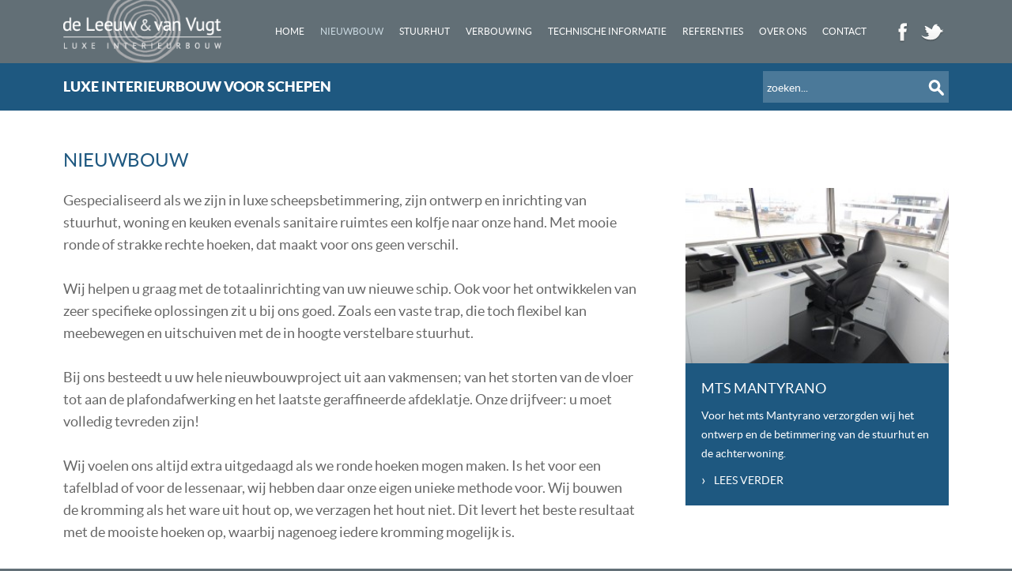

--- FILE ---
content_type: text/html; charset=UTF-8
request_url: https://www.dlvv-interieurs.nl/nieuwbouw
body_size: 12284
content:
<!doctype html><html lang="nl"><head><title>Vragen over de mooiste scheepsbetimmering? Bel De Leeuw & Van Vugt - de Leeuw & van Vugt</title><meta http-equiv="content-type" content="text/html; charset=utf-8" /><meta name="viewport" content="width=device-width, initial-scale=1"><meta name="keywords" content="interieurbetimmering, scheepsinterieurbouw, totaalinrichting, woninginrichting, maatwerk, stuurhutlessenaar, ronde hoek, (rondzit)bank, stuurhutinrichting, scheepsbetimmering, jachtinrichting, jachtbetimmering" /><meta name="description" content="Vragen over de mooiste scheepsbetimmering? Bel De Leeuw & Van Vugt" /><meta property="og:title" content="Vragen over de mooiste scheepsbetimmering? Bel De Leeuw & Van Vugt - de Leeuw & van Vugt" /><meta property="og:description" content="Vragen over de mooiste scheepsbetimmering? Bel De Leeuw & Van Vugt" /><meta property="og:type" content="website" /> <meta property="og:url" content="https://www.dlvv-interieurs.nl/nieuwbouw" /><meta property="og:site_name" content="de Leeuw & van Vugt" /><meta property="og:image" content="https://scheepsinterieurbouw.nl/image/de_leeuw_en_van_vugt_logo.png" /><link type="text/css" rel="stylesheet" href="/ENGINE/STYLES/SCHEEPSINTERIEUR/WEBSITE/core.css" /><link type="text/css" rel="stylesheet" href="/ENGINE/STYLES/SCHEEPSINTERIEUR/WEBSITE/content.css" /><link type="text/css" rel="stylesheet" href="/ENGINE/STYLES/SCHEEPSINTERIEUR/WEBSITE/scheeps.css" /><link type="text/css" rel="stylesheet" href="/ENGINE/STYLES/SCHEEPSINTERIEUR/WEBSITE/responsive.css" /><link type="text/css" rel="stylesheet" href="/ENGINE/JAVASCRIPTS/SCHEEPSINTERIEUR/WEBSITE/owl_carousel/assets/owl.carousel.css" /><link type="text/css" rel="stylesheet" href="/ENGINE/JAVASCRIPTS/GLOBAL/WEBSITE/fancybox2/jquery.fancybox.css" /><link href="http://fonts.googleapis.com/css?family=Seaweed+Script" rel="stylesheet" type="text/css"/><link type="image/png" rel="shortcut icon" href="/ENGINE/IMAGES/SCHEEPSINTERIEUR/WEBSITE/PUBLIC/INTERFACE/favicon.png" /><script src="/ENGINE/JAVASCRIPTS/SCHEEPSINTERIEUR/WEBSITE/jquery-2.1.1.min.js"></script><script src="/ENGINE/JAVASCRIPTS/GLOBAL/WEBSITE/jquery.validate.js" type="text/javascript"></script><script src="/ENGINE/JAVASCRIPTS/GLOBAL/WEBSITE/jquery.validate.nl.js" type="text/javascript"></script><script src="/ENGINE/JAVASCRIPTS/SCHEEPSINTERIEUR/WEBSITE/owl_carousel/owl.carousel.min.js"></script><script src="/ENGINE/JAVASCRIPTS/GLOBAL/WEBSITE/fancybox2/jquery.fancybox.pack.js" type="text/javascript"></script><script src="/ENGINE/JAVASCRIPTS/SCHEEPSINTERIEUR/WEBSITE/custom.js"></script></head><body><div class="header"><div class="wrapper clearfix"><a href="#" class="navigation-trigger"><img src="/image/icon_menu.png" alt="Navigatie"></a><div class="logo left col-4-1"><a href="http://www.dlvv-interieurs.nl"><img src="/image/de_leeuw_en_van_vugt_logo.png" alt="de Leeuw &amp; van Vugt"></a></div><div class="clearfix right"><div class="navigation left"><ul class="mainmenu"><li><a href="/totaalinrichting-scheepsinterieur" class="inactive">Home</a></li><li><a href="/nieuwbouw" class="active">Nieuwbouw</a></li><li><a href="/stuurhut" class="inactive">Stuurhut</a></li><li><a href="/verbouwing" class="inactive">Verbouwing</a></li><li><a href="/technische-informatie" class="inactive">Technische Informatie</a><ul><li><a href="/tekeningen" class="inactive">Tekeningen</a></li><li><a href="/regels-en-normen" class="inactive">Regels &amp; Normen</a></li></ul></li><li><a href="/referenties" class="inactive">Referenties</a></li><li><a href="/over-ons" class="inactive">Over ons</a><ul><li><a href="/nieuws-en-nieuwsbrieven" class="inactive">Nieuws en Nieuwsbrieven</a></li></ul></li><li><a href="/contact" class="inactive">Contact</a></li></ul></div><div class="social right"><ul><li class="left"><a href="https://www.facebook.com/pages/De-Leeuw-Van-Vugt-Luxe-Interieurbouw/816172625128070?fref=ts" class="icon icon-facebook" rel="nofollow" title="Facebook" target="_blank">&nbsp;</a></li><li class="left"><a href="https://twitter.com/leeuwvugt" class="icon icon-twitter" rel="nofollow" title="Twitter" target="_blank" rel="nofollow">&nbsp;</a></li></ul></div></div></div></div><div class="streamer streamer-small">&nbsp;</div><div class="bar"><div class="wrapper clearfix"><div class="title left">Luxe interieurbouw voor schepen</div><div class="search right"><script type="text/javascript">$(function(){if($('.mini_search_input').val() == '') $('.mini_search_input').val($('.mini_search_input').attr('alt'));$('.mini_search_input').focus(function(){if($(this).val() == $(this).attr('alt')) $(this).val('');}).blur(function(){if($(this).val() == '') $(this).val($(this).attr('alt'));});});function validateMiniSearch(){search_s = $('.mini_search_input').val();if(search_s == '' || search_s == $('.mini_search_input').attr('alt')) return false;return true;}</script><form class="col-4-1" id="mini_search" action="/zoeken" method="get" onsubmit="return validateMiniSearch();"><input type="text" class="mini_search_input" name="q" value="" alt="zoeken..."/><button type="submit" class="right"><span class="icon icon-search white">&nbsp;</span></button></form></div></div></div><div class="main-content"><div class="wrapper clearfix"><div class="col col-3-2 left"><div class="inner"><h1>Nieuwbouw</h1>Gespecialiseerd als we zijn in luxe scheepsbetimmering, zijn ontwerp en inrichting van stuurhut, woning en keuken evenals sanitaire ruimtes een kolfje naar onze hand. Met mooie ronde of strakke rechte hoeken, dat maakt voor ons geen verschil.<br /><br />Wij helpen u graag met de totaalinrichting van uw nieuwe schip. Ook voor het ontwikkelen van zeer specifieke oplossingen zit u bij ons goed. Zoals een vaste trap, die toch flexibel kan meebewegen en uitschuiven met de in hoogte verstelbare stuurhut.<br /><br />Bij ons besteedt u uw hele nieuwbouwproject uit aan vakmensen; van het storten van de vloer tot aan de plafondafwerking en het laatste geraffineerde afdeklatje. Onze drijfveer: u moet volledig tevreden zijn!<br /><br />Wij voelen ons altijd extra uitgedaagd als we ronde hoeken mogen maken. Is het voor een tafelblad of voor de lessenaar, wij hebben daar onze eigen unieke methode voor. Wij bouwen de kromming als het ware uit hout op, we verzagen het hout niet. Dit levert het beste resultaat met de mooiste hoeken op, waarbij nagenoeg iedere kromming mogelijk is. <br /><br />Als specialisten houden we automatisch rekening met de regels en voorwaarden die voor de inrichting van een schip gelden. Zijn wij klaar met ons werk, dan kunt u de oplevering en certificering met een gerust hart tegemoet zien. <br />&lsquo;Nieuwbouw&rsquo; is gewoonweg &eacute;&eacute;n van de pijlers van ons bedrijf.<div class="clear">&nbsp;</div><div class="call2action"><div class="inner"><h5>Nieuwsgierig?</h5>Bel ons of gebruik het <a href="/contactformulier">contactformulier</a> voor een afspraak.</div></div></div></div><div class="col-3-1 right"><div class="inner clearfix"><div class="side blue first"><div class="image"><a href="/projecten/21-mts-mantyrano"><img src="/ENGINE/FILES/SCHEEPSINTERIEUR/WEBSITE/PUBLIC/UPLOAD/IMAGE/scheepsinterieurbouw/mts_mantyrano/.mts_mantyrano_mts_mantyrano_2_jpg/343_232_90_1__mts_mantyrano_mts_mantyrano_2.jpg" alt="Afbeelding mts Mantyrano"></a></div><div class="inner"><h3>mts Mantyrano</h3>Voor het mts Mantyrano verzorgden wij het ontwerp en de betimmering van de stuurhut en de achterwoning.<a href="/projecten/21-mts-mantyrano" class="readmore"><span>&rsaquo;</span>Lees verder</a></div></div></div></div></div></div><div class="block block-bottom"><div class="wrapper clearfix"><div class="item left col col-4-1"><div class="inner"><div class="content"><h2>Nieuwbouw</h2>Gespecialiseerd als we zijn in luxe scheepsbetimmering, zijn ontwerp en inrichting van stuurhut, woning en keuken evenals sanitaire ruimtes een kolfje naar onze hand. Met mooie ronde of strakke rechte hoeken, dat maakt voor ons geen verschil.</div><a href="/nieuwbouw" class="readmore"><span>&rsaquo;</span>Meer over nieuwbouw</a></div></div><div class="item left col col-4-1"><div class="inner"><div class="content"><h2>Stuurhut</h2>De stuurhutbetimmering moet zowel mooi als functioneel zijn. Het is het dagelijks werkterrein van de schipper en vaak het eerste visitekaartje. Dus ontwerpen en maken wij deze met de grootste zorg. Tot en met de plaats van apparatuur.</div><a href="/stuurhut" class="readmore"><span>&rsaquo;</span>Meer over stuurhutten</a></div></div><div class="item left col col-4-1"><div class="inner"><div class="content"><h2>Verbouwing</h2>Als je complete scheepsbetimmering in nieuwbouw doet, is een verbouwing of renovatie dan een fluitje van een cent? Ja en nee. De technieken en nieuwste eisen zijn bekend terrein, maar ook voor een verbouwing en renovatie maken we een complete tekening.</div><a href="/verbouwing" class="readmore"><span>&rsaquo;</span>Meer over verbouwingen</a></div></div><div class="item left col-4-1"><div class="project-image-module">&nbsp;<div class="container"><a href="/projecten/34-mts-somtrans-vi-en-vii"><img src="/ENGINE/FILES/SCHEEPSINTERIEUR/WEBSITE/PUBLIC/UPLOAD/IMAGE/scheepsinterieurbouw/mts_somtrans_6_en_7/.mts_somtrans_3_jpg/300_200_90_1__mts_somtrans_3.jpg" alt="mts Somtrans VI en VII">&nbsp;</a><a href="/projecten/20-mts-duandra"><img src="/ENGINE/FILES/SCHEEPSINTERIEUR/WEBSITE/PUBLIC/UPLOAD/IMAGE/scheepsinterieurbouw/mts_duandra/.mts_duandra_mts_duandra_6_jpg/300_200_90_1__mts_duandra_mts_duandra_6.jpg" alt="mts Duandra">&nbsp;</a><a href="/projecten/14-ms-shamrock"><img src="/ENGINE/FILES/SCHEEPSINTERIEUR/WEBSITE/PUBLIC/UPLOAD/IMAGE/scheepsinterieurbouw/mvs_shamrock/.mvs_shamrock_mvs_shamrock_2_jpg/300_200_90_1__mvs_shamrock_mvs_shamrock_2.jpg" alt="MS Shamrock">&nbsp;</a><a href="/projecten/22-mts-regentes"><img src="/ENGINE/FILES/SCHEEPSINTERIEUR/WEBSITE/PUBLIC/UPLOAD/IMAGE/scheepsinterieurbouw/mts_regentes/.mts_regentes_mts_regentes_21_jpg/300_200_90_1__mts_regentes_mts_regentes_21.jpg" alt="mts Regentes">&nbsp;</a></div></div></div></div></div><div class="footer"><div class="wrapper"><div class="clearfix"><div class="col-2-1 col left"><h4>de Leeuw & van Vugt <span>Luxe interieurbouw BV</span></h4><div class="col-4-1 left">Biesboschhaven Zuid 9<br/>4251 NM<br/>Werkendam</div><div class="col-4-1 left"><span class="contact-key">Tel:</span> 0183 - 50 08 55<br/><span class="contact-key">Fax:</span> 0183 - 50 08 56<br/><span class="contact-key">Email:</span> <a href="mailto:info@scheepsinterieurbouw.nl">info@scheepsinterieurbouw.nl</a></div></div><div class="col-2-1 right"><div class="col-4-1 col left contact"><div class="sign"><a href="/contact">Heeft u een vraag of opmerking?</a></div></div><div class="col-4-1 right"><h4>Onze Diensten</h4><ul><li><a href="/totaalinrichting-scheepsinterieur" title="Scheepsinterieurbouw" class="readmore"><span>&rsaquo;</span>Scheepsinterieurbouw</a></li><li><a href="http://www.luxeinterieurbetimmering.nl" title="Luxe interieurbetimmering" class="readmore" rel="nofollow"><span>&rsaquo;</span>Luxe interieurbetimmering</a></li></ul></div></div></div><div class="clearfix"><div class="bottom clearfix"><div class="col-2-1 left col">Copyright &copy; 2008 / 2026 - de Leeuw & van Vugt. Alle rechten voorbehouden.</div><div class="col-4-1 left text-center col"><a href="/contact">Neem contact met ons op!</a></div><div class="col-4-1 left"> <a href="/disclaimer" class="inactive">Disclaimer</a>&nbsp;|&nbsp; <a href="/auteursrecht" class="inactive">Auteursrecht</a>&nbsp;|&nbsp; <a href="/privacy" class="inactive">Privacy</a></div></div></div></div></div><script type="text/javascript">var _gaq = _gaq || [];_gaq.push(['_setAccount', 'UA-10426523-29']);_gaq.push(['_trackPageview']);(function() {var ga = document.createElement('script'); ga.type = 'text/javascript'; ga.async = true;ga.src = ('https:' == document.location.protocol ? 'https://ssl' : 'https://www') + '.google-analytics.com/ga.js';var s = document.getElementsByTagName('script')[0]; s.parentNode.insertBefore(ga, s);})();</script></body></html><!-- SELECT id FROM site_error_log WHERE errtype = "Warning" AND errfile = "/var/www/vhosts/dlvv-interieurs.nl/httpdocs/ENGINE/OBJECTS/SHARED/DB/c.php" AND errline = "254"  -->

--- FILE ---
content_type: text/css
request_url: https://www.dlvv-interieurs.nl/ENGINE/STYLES/SCHEEPSINTERIEUR/WEBSITE/core.css
body_size: 774
content:
html, body, div, span, applet, object, iframe,
h1, h2, h3, h4, h5, h6, p, blockquote, pre,
a, abbr, acronym, address, big, cite, code,
del, dfn, em, font, img, ins, kbd, q, s, samp,
small, strike, strong, sub, sup, tt, var,
b, u, i, center,
dl, dt, dd, ol, ul, li,
fieldset, form, label, legend,
table, caption, tbody, tfoot, thead, tr, th, td { margin: 0; padding: 0; border: 0; outline: 0; font-size: 100%; vertical-align: top; background: transparent; }

ol, ul { list-style: none; }
blockquote, q { quotes: none; }
blockquote:before, blockquote:after, q:before, q:after { content: ''; content: none; }
:focus { outline: 0; }
ins { text-decoration: none; }
del { text-decoration: line-through; }
table { border-collapse: collapse; border-spacing: 0; }
div.clear { font-size: 0; line-height: 0; height: 0; clear: both; }
textarea { padding: 0; font-family: sans-serif; }

.clearfix:after { visibility: hidden; display: block; font-size: 0; content: " "; clear: both; height: 0; }

@font-face {
    font-family: 'lato';
    src: url('/ENGINE/FONTS/SCHEEPSINTERIEUR/WEBSITE/lato-regular.eot');
    src: url('/ENGINE/FONTS/SCHEEPSINTERIEUR/WEBSITE/lato-regular.eot?#iefix') format('embedded-opentype'),
         url('/ENGINE/FONTS/SCHEEPSINTERIEUR/WEBSITE/lato-regular.woff') format('woff'),
         url('/ENGINE/FONTS/SCHEEPSINTERIEUR/WEBSITE/lato-regular.ttf') format('truetype');
    font-weight: 400;
    font-style: normal;
}

@font-face {
    font-family: 'lato';
    src: url('/ENGINE/FONTS/SCHEEPSINTERIEUR/WEBSITE/lato-light.eot');
    src: url('/ENGINE/FONTS/SCHEEPSINTERIEUR/WEBSITE/lato-light.eot?#iefix') format('embedded-opentype'),
         url('/ENGINE/FONTS/SCHEEPSINTERIEUR/WEBSITE/lato-light.woff') format('woff'),
         url('/ENGINE/FONTS/SCHEEPSINTERIEUR/WEBSITE/lato-light.ttf') format('truetype');
    font-weight: 200;
    font-style: lighter;
}

@font-face {
    font-family: 'lato';
    src: url('/ENGINE/FONTS/SCHEEPSINTERIEUR/WEBSITE/lato-bold.eot');
    src: url('/ENGINE/FONTS/SCHEEPSINTERIEUR/WEBSITE/lato-bold.eot?#iefix') format('embedded-opentype'),
         url('/ENGINE/FONTS/SCHEEPSINTERIEUR/WEBSITE/lato-bold.woff') format('woff'),
         url('/ENGINE/FONTS/SCHEEPSINTERIEUR/WEBSITE/lato-bold.ttf') format('truetype');
    font-weight: 600;
    font-style: bold;
}

@font-face {
    font-family: 'lato';
    src: url('/ENGINE/FONTS/SCHEEPSINTERIEUR/WEBSITE/lato-black.eot');
    src: url('/ENGINE/FONTS/SCHEEPSINTERIEUR/WEBSITE/lato-black.eot?#iefix') format('embedded-opentype'),
         url('/ENGINE/FONTS/SCHEEPSINTERIEUR/WEBSITE/lato-black.woff') format('woff'),
         url('/ENGINE/FONTS/SCHEEPSINTERIEUR/WEBSITE/lato-black.ttf') format('truetype');
    font-weight: 900;
    font-style: bolder;
}

--- FILE ---
content_type: text/css
request_url: https://www.dlvv-interieurs.nl/ENGINE/STYLES/SCHEEPSINTERIEUR/WEBSITE/content.css
body_size: 3647
content:
.left, .image-links { float: left; }
.right, .image-rechts { float: right; }
.middle { margin: 0 auto; }

/* Based on 60px gap */
.col { margin-right: 60px; }
.col-last { margin-right: 0 !important; }
.col-2-1 { width: 530px; }
.col-3-1 { width: 333px; }
.col-3-2 { width: 726px; }
.col-4-1 { width: 235px; }
.col-4-3 { width: 825px; }
.col-6-1 { width: 136px; }
.col-50 { width: 50%; }

.text-center { text-align: center; }
.text-left { text-align: left; }
.text-right { text-align: right; }
.small-text { font-size: 12px; line-height: 20px; }
.large-text { font-size: 24px; line-height: 28px; }
.no-margin { margin: 0 !important; } 
.hidden { display: none !important; }
.block { display: block !important; }
.inline { display: inline-block; }
.font-seaweed { font-family: 'Seaweed Script', cursive; }

input {-webkit-appearance: none; }
input[type="text"], select { line-height: 32px; height: 32px; border: 1px solid #d4d4d4; font-family: 'lato', sans-serif; padding: 0 5px; font-size: 14px; }
textarea { line-height: 32px; border: 1px solid #d4d4d4; font-family: 'lato', sans-serif; font-size: 16px; line-height: 24px; }
input[type="text"]:focus,textarea:focus {border: 1px solid #3a97b5; color: #111;  }
label.error {  font-size: 12px; color: #e63c2e; display: block; }

.button { padding: 0 20px; line-height: 40px; font-size: 12px; text-transform: uppercase; font-weight: 600; text-decoration: none; } 
.button-large { padding: 0 30px; line-height: 55px; font-size: 14px; font-weight: 600; }
.button-small { padding: 0 10px; line-height: 32px; font-size: 12px; }
.button-offset { margin-top: 25px; }
button[type="submit"].button, input[type="submit"] { border: 0; margin: 0; cursor: pointer; }

.readmore { text-transform: uppercase; text-decoration: none; display: inline-block; }
.readmore span { font-size: 18px; display: inline-block; margin-right: 10px;  }
.readmore:hover span { animation: readmore-hover .5s infinite ease-in-out; -webkit-animation: readmore-hover .5s infinite ease-in-out; -moz-animation: readmore-hover .5s infinite ease-in-out;   }

.icon { background: url(/scheepsinterieur/image/sprite.png) no-repeat 0 0; width: 32px; height: 32px; display: inline-block; }
.icon-facebook { background-position: 0 0px; }
.icon-twitter { background-position: 0 -32px; }
.icon-search { background-position: 0 -64px; }

*, *:before, *:after { -moz-box-sizing: border-box; -webkit-box-sizing: border-box; box-sizing: border-box; }

h1, .main-title { font-size: 24px; line-height: 26px; font-weight: normal; }
h2 { font-size: 18px; line-height: 24px; font-weight: normal; }
h3 { font-size: 18px; line-height: 24px; font-weight: normal; }

a { text-decoration: none; } 

body { font-size: 18px; line-height: 28px; font-family: 'lato', sans-serif; }

/**/

div.wrapper { width: 1120px; margin: 0 auto; }

div.header-small { position: fixed !important; }

div.header { min-height: 80px; width: 100%; position: absolute; z-index: 1000; }
div.header.header-small { min-height: 50px; }

div.header div.logo { height: 80px; overflow: hidden; text-aling: center; }
div.header div.logo img { margin-top: -15px; max-width: 200px;}

div.header.header-small div.logo { height: 50px; }
div.header.header-small div.logo img { width: 190px; margin-top: -30px; }

div.header div.navigation { margin-right: 20px; }
div.header div.navigation ul li { display: inline-block;  }
div.header div.navigation ul li a { display: inline-block; line-height: 80px; padding: 0 10px; text-transform: uppercase; font-size: 12px; text-decoration: none; }
div.header div.navigation ul ul { width: 200px; position: absolute; margin: 0; z-index: 2000; display: none; }
div.header div.navigation ul ul li { display: block; }
div.header div.navigation ul ul li a { line-height: 40px; font-size: 11px; display: block; background: #333;  }
div.header div.navigation ul ul li a:hover { background: #4b7999; }
div.header div.navigation ul li:hover ul { display: block; }

div.header.header-small div.navigation ul li a  { line-height: 50px;  }

div.header a.navigation-trigger { width: 48px; height: 48px; text-align: center; font-size: 0; line-height: 48px; position: absolute; left: 5px; top: 16px; opacity: .8; display: none; }
div.header a.navigation-trigger img { width: 32px; margin-top: 8px; }
div.header a.navigation-trigger:hover { opacity: 1; }

div.header div.social { width: 74px; margin-top: 25px; }
div.header div.social ul li { width: 32px; height: 32px;margin: 0 5px 0 0;  }
div.header div.social ul li:hover { animation: bounce-hover .4s infinite ease-in-out; -webkit-animation: bounce-hover .4s infinite ease-in-out; -moz-animation: bounce-hover .4s infinite ease-in-out; }
div.header div.social ul li a { font-size: 0; line-height: 32px; width: 32px; height: 32px; }
div.header.header-small div.social { margin-top: 8px; }

div.streamer { height: 530px; overflow: hidden; }
div.streamer.streamer-small { height: 80px; }
div.streamer div.item { min-height : 530px; opacity: 0;}
div.streamer div.item div.wrapper { padding-top: 150px; }
div.streamer div.item h2 { margin-bottom: 20px; font-weight: lighter; font-size: 24px; line-height: 26px; }
div.streamer div.item div.content div.inner { padding: 20px; font-size: 14px; line-height: 24px; }
div.streamer div.item div.close { position: absolute; z-index: 1000; margin: 0 0 0 498px;  }
div.streamer div.item div.close a { width: 32px; height: 32px; display: block; line-height: 32px; font-size: 24px; text-align: center; font-weight: bold; }
div.streamer div.owl-controls div.owl-dots { position: absolute; height: 12px; width: 100%; text-align: center; top: 480px; }
div.streamer div.owl-controls div.owl-dots div { display: inline-block; width: 8px; height: 8px; opacity: .5; line-height: 8px; border-radius: 5px; margin: 2px 2px; }
div.streamer div.owl-controls div.owl-dots div:hover { opacity: 1; margin: 0; width: 10px; height: 10px;  }
div.streamer div.owl-controls div.owl-dots div.active { opacity: 1; }
div.streamer div.media iframe { width: 530px; height: 298px;}
div.streamer div.media img { max-width: 100%; }

div.streamer-slogan { font-size: 32px; position: absolute; margin-top: -120px; margin-right: 10px; display: inline; z-index: 999; width: 240px; font-weight: 300; font-family: 'Seaweed Script', cursive; width: 100%; color: #FFF; text-align: center; text-shadow: 1px 1px #000; }

a.streamer-navigation { position: absolute; z-index: 2000; top: 257px; width: 32px; height: 32px; font-size: 48px; line-height:24px; display: block; text-align: center; border-radius: 50%; font-weight: bold;}
a.streamer-navigation.streamer-next { right: 20px; }
a.streamer-navigation.streamer-previous { left: 20px; }

a.streamer-content-trigger { width: 48px; height: 48px; line-height: 48px; position: absolute; z-index: 3000; right: 0; top: -48px;  }

.slogan { position: absolute; z-index: 3000; font-weight: 300; font-family: 'Seaweed Script', cursive;  margin-top: 10px; }

div.bar { line-height: 60px; height: 60px; }
div.bar div.title { font-weight: 900; text-transform: uppercase; }
div.bar div.title h1 { line-height: 60px; font-size: 18px; font-weight: 900; }

div.block div.item { font-size: 14px; line-height: 24px; }
div.block div.item div.inner { padding: 60px 0; }
div.block div.item h2 { text-transform: uppercase; margin-bottom: 24px; }
div.block div.item .readmore { margin-top: 24px; }
div.block div.item.image { background: #FFF; }

div.main-content div.inner { padding: 50px 0; }
div.main-content div.inner h1, .main-title { text-transform: uppercase; margin-bottom: 24px; } 
div.main-content ul, div.main-content ol { margin: 20px 0 20px 10px; }
div.main-content ul li { padding: 0 0 0 20px; }
div.main-content ol { list-style-type: decimal; margin-left:20px; }
div.main-content a { text-decoration: underline; }
div.main-content a:hover { text-decoration: none; }

div.main-content .portrait { padding: 0 10px; font-size: 12px; text-align: center; }

div.main-content div.content-block-link.title-offset { margin-top: 50px; }
div.main-content div.content-block-link div.image { margin-bottom: 1px; height: 158px; overflow: hidden;  }
div.main-content div.content-block-link div.image img { -webkit-transform: scale(1.1);  -moz-transform: scale(1.1); transform: scale(1.1); }
div.main-content div.content-block-link:hover div.image img { -webkit-transform: scale(1);  -moz-transform: scale(1); transform: scale(1); } 
div.main-content div.content-block-link span { display: block; text-align: center; text-transform: uppercase; padding: 10px 0; }
div.main-content div.content-block-link a { text-decoration: none; }

div.main-content div.call2action { margin-top: 24px; }
div.main-content div.call2action div.inner { padding: 10px; font-size: 14px; line-height: 20px; }
div.main-content div.call2action h5 { font-size: 18px; margin-bottom: 10px; }

div.main-content div.side { font-size: 14px; line-height: 24px; margin-top: 30px;}
div.main-content div.side.first { margin-top: 48px; }
div.main-content div.side div.image { width: 333px; height: 222px; overflow: hidden; }
div.main-content div.side div.image img { -webkit-transform: scale(1.1);  -moz-transform: scale(1.1); transform: scale(1.1); }
div.main-content div.side div.image:hover img { -webkit-transform: scale(1); -moz-transform: scale(1); transform: scale(1); }   
div.main-content div.side div.inner { padding: 20px; }
div.main-content div.side div.inner h3 { margin-bottom: 10px; text-transform: uppercase; }
div.main-content div.side div.inner a.readmore { display: block; margin-top: 10px; text-decoration: none !important; } 

div.main-content .image-links { margin-right: 20px; }
div.main-content .image-rechts { margin-left: 20px; }

div.reference-module { font-size: 14px; line-height: 24px;  margin-top: 20px; }
div.reference-module span.font-times { font-family: 'times new roman', serif; }
div.reference-module span.name { font-size: 14px; line-height: 24px; display: block; margin-top: 12px; font-weight: bold;}

div.project-module ul li { display: block; padding: 5px 5px 5px 20px; margin: 0 0 10px; cursor: pointer; }
div.project-module ul li:hover { padding: 5px 5px 5px 25px; }
div.project-module a { font-weight: bold; text-transform: uppercase;  }

div.project-image-module { font-size: 0; line-height: 0; }
div.project-image-module div.loader { width: 32px; height: 32px; margin: 100px auto 0 auto; }
div.project-image-module div.container { height: 0; line-height: 0; overflow:hidden; }
div.project-image-module div.container a { display: block; font-size: 0; line-height: 0; margin-bottom: 1px; overflow: hidden; width: 235px; }
div.project-image-module div.container a img { -webkit-transform: scale(1.1);  -moz-transform: scale(1.1); transform: scale(1.1); }
div.project-image-module div.container a img:hover {  margin: 0; -webkit-transform: scale(1);  -moz-transform: scale(1); transform: scale(1); }

div.project-overview .item { opacity: 0; margin-bottom: 50px; }
div.project-overview h2 { margin: 20px 0 0 0; font-weight: bold; }
div.project-overview div.image { overflow: hidden; height: 222px;}
div.project-overview div.image img { width: 343px; }
div.project-overview div.image:hover img { width: 333px; }
div.project-overview .client { font-size: 14px; }

div.news-overview div.item { margin-top: 50px; }
div.news-overview div.item:first-child { margin-top: 0px; }
div.news-overview div.item h2 { margin: 20px 0 0 0; font-weight: bold;  }
div.news-overview div.item h2 + span { font-size: 12px; margin-bottom: 10px; }
div.news-overview div.item .image { margin-left: 20px;  }
div.news-overview div.item a.button { margin-top: 10px;  text-decoration: none;}

div.news-detail .date { font-size: 14px;  }
div.news-detail .image { width: 333px; height: 222px; overflow: hidden; margin: 0px 0 20px 20px; }
div.news-detail .image img { -webkit-transform: scale(1.1);  -moz-transform: scale(1.1); transform: scale(1.1); }
div.news-detail .image:hover img { -webkit-transform: scale(1);  -moz-transform: scale(1); transform: scale(1); } 

div.main-content div.gallery { margin-top: 50px; margin-bottom: 50px; }
div.main-content div.gallery a { height: 180px; width: 180px; overflow: hidden; font-size: 0; line-height: 0; margin-right: 2px; margin-bottom: 2px; }
div.main-content div.gallery a:nth-child(4n) { margin-right: 0; }
div.main-content div.gallery a img { -webkit-transform: scale(1.1);  -moz-transform: scale(1.1); transform: scale(1.1); }
div.main-content div.gallery a img:hover {  margin: 0; opacity: .9 !important; -webkit-transform: scale(1);  -moz-transform: scale(1); transform: scale(1); }

div.drawing-overview { margin-top: 50px; }
div.drawing-overview .item { margin-bottom: 50px;  }
div.drawing-overview h2 { margin: 0px 0 20px 0; font-weight: bold; }
div.drawing-overview .item:nth-child(even) { float: right; }
div.drawing-overview div.image { overflow: hidden; height: 222px;}
div.drawing-overview div.image img { width: 343px; }
div.drawing-overview div.image:hover img { width: 333px; }

div.footer { font-size: 14px; line-height: 24px; }
div.footer .readmore { font-size: 14px; line-height: 24px; text-transform: none; text-decoration: none; }
div.footer h4 { font-size: 14px; line-height: 24px; text-transform: uppercase; font-weight: bold; margin-bottom: 20px; }
div.footer h4 span { font-weight: lighter; }
div.footer div.wrapper { padding: 50px 0; }
div.footer div.bottom { margin-top: 24px; }
div.footer div.bottom + div.bottom { opacity: .6; }

div.footer .contact-key { float: left; width: 45px; font-weight: bold; }

div.footer div.contact  { text-align: center; padding-top: 25px;}
div.footer div.contact div.sign { font-size: 18px; line-height: 20px; text-align: center; }
div.footer div.contact div.sign a { display: block; padding: 15px 20px; text-transform: uppercase; font-weight: bold; text-decoration: none; }
div.footer div.contact div.sign a:hover { opacity: 1; }
div.footer a { text-decoration: underline; }
div.footer a:hover { opacity: .6; }

form#mini_search,
div.search-form { line-height: 40px; margin-top: 10px;  }
form#mini_search button,
div.search-form button { width: 32px; height: 32px; display: inline-block; background: none; border: 0; padding: 0; cursor: pointer; margin-top: 5px; }
form#mini_search input[type="text"],
div.search-form input[type="text"] { background: none; border: 0; color: #FFF; font-size: 14px; width: 198px; }
 
div.search-results h2 { margin: 30px 0 20px 0; font-weight: bold; }
div.search-results div.item { margin-bottom: 24px; }
 
div.form {  }
div.form div.form-header { position: relative; margin: 30px 0 20px 0; }
div.form div.form-header:first-child { margin: 0px 0 10px 0; }
div.form div.row { margin-bottom: 10px; }
div.form div.row.spacer { height: 10px; line-height: 10px; }
div.form div.row div.checkboxes { margin-top: 18px; }
div.form div.row div.checkboxes label { margin-top: -5px; }
div.form div.row div.checkboxes div.clearfix { margin-bottom: 18px; }
div.form div.row div.option { margin-right: 20px; } 
 
div.page_selector { padding: 20px 0; font-size: 12px; }
div.page_selector a { padding: 0; background: none; text-decoration: none; }
div.page_selector table { width: 100%; }
div.page_selector table td.left { width: 90px; text-align: left; }
div.page_selector table td.right { width: 90px; text-align: right; }
div.page_selector table td.left a,
div.page_selector table td.right a { display: block; line-height:32px; text-decoration: none; border-radius: 0; text-transform: uppercase; }
div.page_selector table td.right a:hover, div.page_selector table td.left a:hover { background: none;}
div.page_selector table td.middle { text-align: center; }
div.page_selector table td.middle a { display: inline-block; margin: 0 2px; width: 32px; height: 32px; text-align: center; color: #333; text-decoration: none; line-height: 32px; border-radius: 0; }
div.page_selector table td.middle a.active { font-weight: 600; font-size: 18px; width: 32px; height: 32px; line-height: 32px; cursor: default; }
div.page_selector table td.middle a:hover { font-size: 22px; font-weight: 600; }
div.page_selector table td.middle a.active:hover { font-size: 18px; }

/* Portal */

div.portal div.logo { margin-top: 35px; } 
div.portal div.portal-content { margin-top: 60px; margin-bottom: 60px;} 
div.portal div.portal-content h1 { margin: 10px 60px 25px 0; text-transform: uppercase; }

div.portal div.slogan { font-size: 22px; margin-top: 35px; }

div.portal div.service { font-size: 14px; margin-top: 120px;}
div.portal div.service a.readmore { text-transform: none; }
div.portal div.social { margin-top: 30px; }

div.portal-switch { padding: 60px 0; }
div.portal-switch .col-2-1 { cursor: pointer; }
div.portal-switch h2 { text-transform: uppercase; font-size: 24px; margin-bottom: 25px; }
div.portal-switch a.button { display: inline-block; }

div.portal-images { height: 200px; overflow: hidden; font-size: 0; background: #FFF; }
div.portal-images div.container { width: 2400px;  }
div.portal-images a { display: inline-block; opacity: 0; }

div.portal-calltoaction { margin-top: 25px; display: block; padding: 20px;}

div.portal-footer div.wrapper{ padding: 30px 0; color: #FFF; }
 
/* ANIMATION */ 
a,
.readmore *,
div.project-module *,
a.streamer-navigation,
.button { transition: all .2s ease; -moz-transition: all .2s ease; -webkit-transition: all .2s ease; -ms-transition: all .2s ease; }
div.project-image-module div.container *,
div.main-content div.side div.image *,
div.project-overview *,
div.main-content div.content-block-link *,
div.drawing-overview *,
div.news-detail .image *,
div.main-content div.gallery * { transition: all .4s; -moz-transition: all .4s; -webkit-transition: all .4s; -ms-transition: all .4s;  }

/*KEYFRAMES*/

/* readmore */
@-webkit-keyframes readmore-hover { 
	0%   { margin-left: 0; margin-right: 10px;}
	50%   { margin-left: 5px;  margin-right: 5px; }
	100% { margin-left: 0px;  margin-right: 10px; }
}

@-moz-keyframes readmore-hover { 
	0%   { margin-left: 0; margin-right: 10px;}
	50%   { margin-left: 5px;  margin-right: 5px; }
	100% { margin-left: 0px;  margin-right: 10px; }
}

@-ms-keyframes readmore-hover { 
	0%   { margin-left: 0; margin-right: 10px;}
	50%   { margin-left: 5px;  margin-right: 5px; }
	100% { margin-left: 0px;  margin-right: 10px; }
}

@keyframes readmore-hover { 
	0%   { margin-left: 0; margin-right: 10px;}
	50%   { margin-left: 5px;  margin-right: 5px; }
	100% { margin-left: 0px;  margin-right: 10px; }
}

/* bounce */
@-webkit-keyframes bounce-hover { 
	0%   { margin-top: 0px; }
	50%   { margin-top: -3px; }
	100% { margin-top: 0px; }
}

@-moz-keyframes bounce-hover { 
	0%   { margin-top: 0px; }
	50%   { margin-top: -3px; }
	70%   { margin-top: 0px; }
	100% { margin-top: 0px; }
}

@-ms-keyframes bounce-hover { 
	0%   { margin-top: 0px; }
	50%   { margin-top: -3px; }
	100% { margin-top: 0px; }
}

@keyframes bounce-hover { 
	0%   { margin-top: 0px; }
	50%   { margin-top: -3px; }
	100% { margin-top: 0px; }
}



--- FILE ---
content_type: text/css
request_url: https://www.dlvv-interieurs.nl/ENGINE/STYLES/SCHEEPSINTERIEUR/WEBSITE/scheeps.css
body_size: 1088
content:
body { background: #637078; }

.button { background: #1e5880; color: #FFF; } 
.button:hover { background: #637078; } 


div.header { background: rgb(98,111,119); background: rgba(98,111,119,.95); color: #FFF; }
div.header.header-small { background: rgb(98,111,119); background: rgba(98,111,119,1); }

div.header div.navigation ul li a { color: #fff; }
div.header div.navigation ul li a:hover { color: #fff; background: #7b8990;}
div.header div.navigation ul li a.active { color: #cbdae2; background: none; }
div.header div.navigation ul ul li a.active {background: #111; }

div.streamer div.item { color: #FFF; background-repeat: no-repeat; background-position: 50% 50%; background-size: cover; -webkit-background-size: cover; -moz-background-size: cover; }
div.streamer div.item div.content { background: rgb(98,111,119); background: rgba(98,111,119,.95); }
div.streamer div.item div.close a { background: rgb(30,88,128);  background: rgba(30,88,128,.95); color: #FFF; }
div.streamer div.item div.close a:hover { background: rgb(0,0,0);  background: rgba(0,0,0,95) }
div.streamer div.owl-controls div.owl-dots div { background: #FFF; }
div.streamer div.owl-controls div.owl-dots div.active { background: #1e5880; } 

a.streamer-navigation { color: #FFF; background: rgb(255,225,255); background: rgba(255,225,255,0); opacity: .5;}
a.streamer-navigation:hover { background: rgba(255,225,255,.3); opacity: 1 }
 
a.streamer-content-trigger { background: rgb(30,88,128) url(/scheepsinterieur/image/icon_streamer_content_trigger.png) no-repeat 50% 50%; background: rgba(30,88,128,.95) url(/scheepsinterieur/image/icon_streamer_content_trigger.png) no-repeat 50% 50%; } 
a.streamer-content-trigger:hover { background-color: rgb(0,0,0);  background-color: rgba(0,0,0,95) }
 
div.bar { background: #1e5880; color: #fff;}

div.block.block-top { background: #eeeff0 url(/scheepsinterieur/image/wood_texture_large.png) no-repeat right top; }
div.block.block-bottom { background: #eeeff0; }
div.block div.item h2,
div.block div.item a.readmore,
div.block div.item div.inner a { color: #1e5880; }
div.block div.item a.readmore span { color: #333; }
div.block div.item a.readmore:hover,
div.block div.item div.inner a:hover { color: #333; }

div.main-content { background: #FFF; }
div.main-content div.inner { color: #666; }
div.main-content div.inner h1, 
.main-title,
div.main-content div.inner a { color: #1e5880; }
div.main-content div.inner a.button { color: #fff; text-decoration: none; }
div.main-content ul li { background: url(/scheepsinterieur/image/list_image_blue.png) no-repeat 0px 10px; }

div.main-content div.content-block-link span { background: #1e5880; color: #FFF; }
div.main-content div.content-block-link:hover span { background: #637078; }

div.main-content div.call2action { background: #eeeff0;  }
div.main-content div.call2action h5, 
div.main-content div.call2action a { color: #1e5880; }

div.main-content div.side { background: #eeeff0; }
div.main-content div.side.grey { background: #637078; }
div.main-content div.side.blue { background: #1e5880; }
div.main-content div.side.grey *,
div.main-content div.side.blue * { color: #FFF; }

div.reference-module,
div.reference-module span.font-times { color: #000;}
div.reference-module span { color: #333; }

div.project-module ul li { background: url(/scheepsinterieur/image/list_image_grey.png) no-repeat 5px 15px;  }
div.project-module ul li:hover { background-color: #e0e3e4; background-position: 10px 15px; border-radius: 5px; }
div.project-module a { color: #1e5880; }

div.project-image-module div.container { background: #FFF; }
 
div.project-overview h2, div.drawing-overview h2 { color: #333; } 
 
div.footer { background: #637078 url(/scheepsinterieur/image/wood_texture_small.png) no-repeat -100px 100px;; color: #fff; }
div.footer a { color: #FFF; }

div.footer div.contact div.sign { background: url(/scheepsinterieur/image/contact_sign_background.png) no-repeat bottom center; padding-bottom: 20px; }
div.footer div.contact div.sign a { background: #FFF; color: #1e5880;  }

div.form div.form-header { color: #1e5880;  }
div.form span.required {  color: #1e5880; }

div.search-form { background: #1e5880; }
form#mini_search { background: #4b7999; }

div.page_selector table td.right a { color: #666; }
div.page_selector table td.right a:hover, div.page_selector table td.left a:hover { color: #333;}
div.page_selector table td.middle a.active { background: #1e5880; color: #FFF; }
div.page_selector table td.middle a:hover { color: #1e5880; }
div.page_selector table td.middle a.active:hover { color: #FFF;  }

--- FILE ---
content_type: text/css
request_url: https://www.dlvv-interieurs.nl/ENGINE/STYLES/SCHEEPSINTERIEUR/WEBSITE/responsive.css
body_size: 1565
content:
@media screen and (max-width: 1180px) {
	.button-offset { margin-top: 0; }
	div.main-content div.inner { padding: 30px 0; }
	div.main-content div.content-block-link span { font-size: .8em; }
}

@media screen and (max-width: 1180px) and (min-width: 1024px) {
	/* Based on 30px gap */
	.col { margin-right: 30px; }
	.col-2-1 { width: 480px; }
	.col-3-1 { width: 310px; }
	.col-3-2 { width: 650px; }
	.col-4-1 { width: 225px; }
	.col-4-3 { width: 735px; }
	.col-6-1 { width: 140px; }
	.col-50 { width: 50%; }	
	div.wrapper { width: 990px; }
	div.header div.logo.col-4-1 { width: 120px; }
	div.header div.logo.col-4-1 img { margin-top: 10px; }
	div.header.header-small div.logo img { width: 120px; margin-top: -5px; }
	div.streamer div.item div.close { margin: 0 0 0 448px; }
	a.streamer-navigation.streamer-next { right: 10px; }
	a.streamer-navigation.streamer-previous { left: 10px; }		
	
	div.main-content div.side div.image { width: 310px;  }
	div.main-content div.gallery { margin-top: 30px; margin-bottom: 30px; }
	div.main-content div.gallery a { width: 161px; height: 161px; }  
	form#mini_search input[type="text"],
	div.search-form input[type="text"] { width: auto; }
}

@media screen and (max-width: 1023px) and (min-width: 768px) {
	/* Based on 20px gap */
	.col { margin-right: 20px; }
	.col-2-1 { width: 100%; }
	.col-3-1 { width: 100%; }
	.col-3-2 { width: 650px; }
	.col-4-1 { width: 354px; }
	.col-4-3 { width: 735px; }
	.col-6-1 { width: 140px; }
	.col-50 { width: 50%; }	

	div.wrapper { width: 728px; }	
	div.header { position: relative; }
	div.header .left, div.header .right { float: none; }
	div.header div.social .left { float: left; }
	div.header div.logo, div.header div.navigation { width: 100%; text-align: center;}
	div.header div.navigation ul li a { line-height: 50px; font-size: 12px; padding: 0 5px; }
	div.header div.social { position: absolute; z-index: 2000; top: 0px; right: 20px; }
	
	div.streamer.streamer-small { height: 0; }
	
	div.bar #mini_search.col-4-1 { width: 235px; }
	
	div.block.block-top,
	div.streamer div.item div.content,
	a.streamer-navigation.streamer-next,
	a.streamer-navigation.streamer-previous { display: none !important; }
	div.main-content div.content-block-link.title-offset { margin-top: 0; }
	div.main-content div.content-block-link.col-4-1 { width: 225px; margin-bottom: 20px;} 
	div.main-content div.content-block-link.col-4-1.right { float: none; display: inline-block;} 

	div.main-content div.wrapper div.col-3-2 { width: 100%; }
	
	div.main-content div.wrapper div.col-3-1.right .side { margin-top: 0; width: 333px; }
	div.main-content div.wrapper div.col-3-1.right .inner { padding-top: 0; }
	div.main-content div.wrapper div.col-3-1.right .inner .inner { padding-top: 20px; }
	
	div.block div.item div.inner { padding: 30px 0 0 0; }
	div.block div.item .readmore { margin-top: 0; margin-bottom: 20px; }
	div.block div.item h2 { margin-bottom: 10px; }
	div.block-bottom div.col-4-1 { width: 100%; border-top: 2px solid #FFF; }
	div.block-bottom div.col-4-1:last-child { display: none; }
	div.block-bottom div.col-4-1.col { margin: 0; }

	div.project-overview .col-3-1 { width: 354px; }
	div.project-overview .item { margin-bottom: 20px; }
	
	div.footer div.wrapper { padding: 20px 0; }
	
	div.footer .left, div.footer .right { float: none; }
	div.footer div.col-2-1:last-child { margin-top: 0px; }
	div.footer div.col-2-1 .sign { width: 75%; margin-bottom: 20px; }
	div.footer div.col-2-1:last-child .col { margin-right: 0; }
	
	div.bottom div.col-4-1 { width: 100%; text-align: left; }
	
	
	div.portal div.service, div.portal div.social { display: none; }
	div.portal .wrapper > .col { width: 100%; text-align: center; }
	div.portal div.slogan { margin-bottom: 0px; position: relative;}
	div.portal-switch div.col-2-1.right { margin-top: 60px; }
	div.portal-switch a.button { margin-top: 20px; }
}

@media screen and (max-width: 767px) and (min-width: 300px) {

	.left, .right, .image-rechts, .image-left { float: none; } 
	.image-rechts, .image-left { width: 100%; display: block; margin-bottom: 10px; text-align: center; }

	.col { margin-right: 0px; }
	.col-2-1,
	.col-3-1,
	.col-3-2,
	.col-4-1,
	.col-4-3,
	.col-6-1 {width: auto; } 
	.col-50 { width: 100%; }	
		
	div.wrapper { width: auto; margin: 0 20px; }	
	
	div.header { position: relative; }
	div.header .wrapper { margin: 0; }
	div.header div.logo { width: 100%; text-align: center;}
	
	div.social { display: none; }
	
	div.header a.navigation-trigger { display: block; }
	
	div.header div.navigation { margin: 0 0px; height: 0; overflow: hidden; display: block; }
	div.header div.navigation ul:first-child { border-top: 1px solid #FFF; padding: 10px 0 20px 0;  }
	div.header div.navigation ul li { display: block;  }
	div.header div.navigation ul li a, 
	div.header.header-small div.navigation ul li a	{ display: block; line-height: 38px; padding: 0 20px; text-transform: uppercase; font-size: 12px; text-decoration: none; }
	div.header div.navigation ul ul { width: 100%; position: relative; margin: 0; display: block; background: none; }	
	div.header div.navigation ul ul li a, div.header.header-small div.navigation ul ul li a { padding: 0 20px 0 40px; background: #536168; }	
	div.header div.navigation ul ul li a.active { background: #536168 }
	
	div.header.header-small a.navigation-trigger { top: 2px; }
	
	div.block.block-top,
	div.streamer,
	a.streamer-navigation.streamer-next,
	a.streamer-navigation.streamer-previous { display: none !important; }	
	
	div.main-content div.content-block-link { width: 280px; margin: 0 auto; }
	div.main-content div.content-block-link.title-offset { margin-top: 0px; }
	div.main-content div.content-block-link:first-child { margin-bottom: 20px; }
	div.main-content div.content-block-link div.image img { width:  280px; }
	div.main-content div.wrapper div.col-3-1.right .inner { padding-top: 0; }
	
	div.main-content div.wrapper div.col-3-1.right .side { margin-top: 0;  margin: 0 auto; }
	div.main-content div.wrapper div.col-3-1.right .inner { padding-top: 0; }
	div.main-content div.wrapper div.col-3-1.right .inner .inner { padding-top: 20px; }
	
	div.main-content div.side { width: 280px; margin: 0 auto; }
	div.main-content div.side div.image { width: auto; }
	
	div.main-content div.gallery { margin-top: 30px; margin-bottom: 30px; }
	div.main-content div.gallery a { width: 200px; height: auto; margin: 0 auto 10px auto; display: block; }  	
	div.main-content div.gallery a:nth-child(4n) { margin-right: auto; }
	div.main-content div.gallery + .button { display: block; margin: 0 auto; text-align: center; }
	
	div.block div.item div.inner { padding: 30px 0 0 0; }
	div.block div.item .readmore { margin-top: 0; margin-bottom: 20px; }
	div.block div.item h2 { margin-bottom: 10px; }
	div.block-bottom div.col-4-1 { width: 100%; border-top: 2px solid #FFF; }
	div.block-bottom div.col-4-1:last-child { display: none; }
	div.block-bottom div.col-4-1.col { margin: 0; }
	
	div.project-overview .item.col-3-1 { width: 280px; margin: 0 auto 20px auto; }
	
	div.form div.key, div.form div.value { width: 100%; }
	div.form div.value input.col-3-1, div.form textarea { width: 278px; }
	
	div.footer {background-position: -100px bottom;} 
	div.footer div.wrapper { padding: 20px 0; }
	div.footer div.col-2-1 .sign { width: 280px; margin-bottom: 20px; }
	div.bottom div.col-4-1 { width: 100%; text-align: left; }
	
	div.portal div.service, div.portal div.social { display: none; }
	div.portal .wrapper > .col { width: 100%; text-align: center; }
	div.portal div.slogan { margin-bottom: 0px; position: relative;}
	div.portal-switch div.col-2-1.right { margin-top: 60px; }
	div.portal-images a { opacity: 1; }
	div.portal-switch a.button { margin-top: 20px; }	
}

--- FILE ---
content_type: application/javascript
request_url: https://www.dlvv-interieurs.nl/ENGINE/JAVASCRIPTS/SCHEEPSINTERIEUR/WEBSITE/custom.js
body_size: 1518
content:
var browser = new browser();
var scroll = new scroller();
var is_mobile = false;
var window_width;

function browser(){
	this.width = $(window).width();
	this.height = $(window).height();
	this.userAgent = navigator.userAgent;
}

function setMobile()
{
	if($(window).width() <= 767)
		is_mobile = true;
}

function scroller(){
	this.elements = 'main-content';
	this.speed = 700;
	this.easing = 'easeInSine';

	this.init = function(){
		$(this.elements).height(browser.height);
	}

	this.to = function(target, callback){
		target_offset = $(target).offset();
		$('html, body').animate({scrollTop : target_offset.top},this.speed, function(){
			if (callback && typeof(callback) === "function")
				 callback(target);
		});
	}
}

function ajax()
{
	this.data = {};
	this.url = '';
	this.type = 'GET';
	this.callback = false;
	this.callback_options = {};
	_self = this;
	
	this.get = function()
	{
		$.ajax({
			url : _self.url,
			type : _self.type,
			data : _self.data,
			success : function(data_o)
			{
				if(data_o)
					_self.callback(data_o, _self.callback_options);
			}
		});
	}

}

function setElementHeight()
{	
	this.height = 0; 
	_self = this;
	
	this.set = function(source){
		$(source).each(function(){
			_self.height = ($(this).height() > _self.height) ? $(this).height() : _self.height;
		});
		$(source).css({'height' : _self.height});
		_self.height = 0;
	}
}

function setElementVisible(element_s)
{
	$(element_s).delay(300).animate({'opacity' : 1}, 400);
}

function setProjectModuleImage(image_o)
{
	delay_i = 200;
	
	
	$(image_o).each(function(){
		$(this).delay(delay_i).animate({'opacity' : 1}, 200);
		delay_i = delay_i + 200;
	});
}

function setProjectModule()
{
	$('.project-image-module').each(function(){
		
		height_i = $(this).parent().parent().parent().height();
		child_height = Math.ceil(height_i/3);
		$(this).find('.container a').height(child_height);
		$(this).find('.container').animate({'height' : height_i}, 400, function(){
			setProjectModuleImage($(this).find('a img'));
		});
	});
}

function setMobileNavigation()
{	
	if(is_mobile)
	{
		if($('div.navigation').data('active'))
		{
			$('div.navigation').stop().animate({'height' : '0'}, 300, function(){$(this).data('active', false)});
		} else {
			$('div.navigation').stop().animate({'height' : $('div.navigation ul').outerHeight(true)}, 500, function(){$(this).data('active', true)});
		}
	}
}

function setHeaderByScroll(switched_b){
	dummy = switched_b ? setHeaderAnimationDown() : $('div.header').removeClass('header-small');
}

function setHeaderAnimationDown(){
	if(!$('div.header').hasClass('header-small'))
		$('div.header').addClass('header-small').css({'margin-top' : '-80px'}).stop().delay(300).animate({'margin-top' : '0'},500, function(){});
}

function setPortalImages()
{
	offset = parseInt(($('div.portal-images div.container').width() - browser.width) / 2);
	$('div.portal-images div.container').css({'margin-left' : -offset});
	$('div.portal-images div.container a').animate({'opacity' : 1},300);
}


$(window).on('scroll',function(){
	if($(window).scrollTop() > 80){
		setHeaderByScroll(true);
	} else {
		setHeaderByScroll(false);
	}
});

$(window).resize(function(){
	if($(window).width() < 768 && window_width > 768)
		location.reload(true);
		
	if($(window).width() > 768 && window_width < 768)
		location.reload(true);	

	if($(window).width() < 1024 && window_width > 1024)
		location.reload(true);
		
	if($(window).width() > 1024 && window_width < 1024)
		location.reload(true);	
});	

$(function(){
	window_width = $(window).width();
	
	setMobile();
	if(!is_mobile)
	{	
	
		height_o = new setElementHeight();
		
		if($('div.block').length && ($(window).width() >= 768))
		{
			setTimeout(function(){ height_o.set('div.block-top div.content') },200);
			setTimeout(function(){ height_o.set('div.block-bottom div.content') },200);
		}
		
		if($('div.portal-images').length)
			setTimeout(function(){ setPortalImages(); },200);		
	} 
	
	if($('.project-image-module').length)
		setTimeout(function() { setProjectModule(); }, 300);		
	
	$('form.validate').validate();
	
	$('a.fancybox').fancybox({
		'transitionIn'	:	'elastic',
		'transitionOut'	:	'elastic',
		'titlePosition': 	'inside',
		'padding' : '0'
	});
		
	$('.link').on('click touchStart',function(e){
		e.preventDefault();
		if($(this).data('link'))
			location.href = $(this).data('link');
	});

	if($('div.portal-switch').length)
		$('div.portal-switch .col-2-1 h2').on('click touchstart', function(){
			location.href = $(this).siblings('a').attr('href');
		});
	
	$('a.navigation-trigger').on('click touchstart', function(e){
		e.preventDefault();
		setMobileNavigation();
	});	
});

--- FILE ---
content_type: application/javascript
request_url: https://www.dlvv-interieurs.nl/ENGINE/JAVASCRIPTS/GLOBAL/WEBSITE/jquery.validate.nl.js
body_size: 414
content:
/*
 * Translated default messages for the jQuery validation plugin.
 * Language: NL
 */
jQuery.extend(jQuery.validator.messages, {
        required: "Dit is een verplicht veld.",
        remote: "Controleer dit veld.",
        email: "Vul hier een geldig email adres in.",
        url: "Vul hier een geldige URL in.",
        date: "Vul hier een geldige datum in.",
        dateISO: "Vul hier een geldige datum in (ISO).",
        number: "Vul hier een geldig nummer in.",
        digits: "Vul hier alleen nummers in.",
        creditcard: "Vul hier een geldig credit card nummer in.",
        equalTo: "Vul hier dezelfde waarde in.",
        accept: "Vul hier een waarde in met een geldige extensie.",
        maxlength: jQuery.format("Vul hier maximaal {0} tekens in."),
        minlength: jQuery.format("Vul hier minimaal {0} tekens in."),
        rangelength: jQuery.format("Vul hier een waarde in van minimaal {0} en maximaal {1} tekens."),
        range: jQuery.format("Vul hier een waarde in van minimaal {0} en maximaal {1}."),
        max: jQuery.format("Vul hier een waarde in kleiner dan of gelijk aan {0}."),
        min: jQuery.format("Vul hier een waarde in groter dan of gelijk aan {0}.")
});